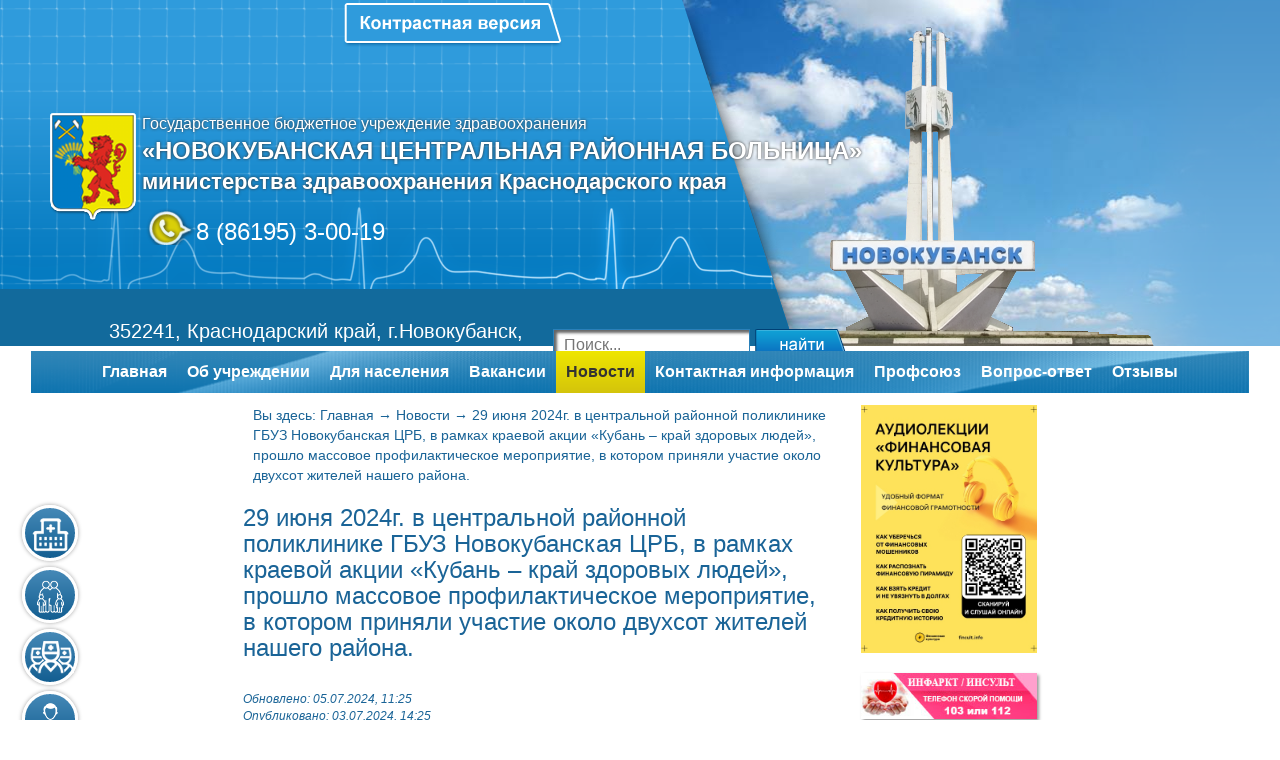

--- FILE ---
content_type: text/html; charset=utf-8
request_url: https://novokubmed.ru/novosti/5520-29-iyunya-2024g-v-tsentralnoj-rajonnoj-poliklinike-gbuz-novokubanskaya-tsrb-v-ramkakh-kraevoj-aktsii-kuban-kraj-zdorovykh-lyudej-proshlo-massovoe-profilakticheskoe-meropriyatie-v-kotorom-prinyali-uchastie-okolo-dvukhsot-zhitelej-nashego-rajona
body_size: 8218
content:
<!DOCTYPE html>
<html lang="ru">
	<head>
		<meta content="text/html; charset=utf-8" http-equiv="content-type">
		<meta name="viewport" content="width=device-width, initial-scale=1.0, maximum-scale=3.0, user-scalable=yes"/>
		<meta name="HandheldFriendly" content="true">
		<base href="https://novokubmed.ru/novosti/[base64]" />
	<meta http-equiv="content-type" content="text/html; charset=utf-8" />
	<meta name="author" content="Администратор" />
	<meta name="description" content="Государственное бюджетное учреждение здравоохранения Новокубанская Центральная районная больница министерства здравоохранения Краснодарского края" />
	<meta name="generator" content="Joomla! - Open Source Content Management" />
	<title>29 июня 2024г. в центральной районной поликлинике ГБУЗ Новокубанская ЦРБ, в рамках  краевой акции «Кубань – край здоровых людей», прошло массовое профилактическое мероприятие, в котором приняли участие около двухсот жителей нашего района. - ГБУЗ «Новокубанская ЦРБ» МЗ КК</title>
	<link href="https://novokubmed.ru/component/search/?Itemid=135&amp;catid=8&amp;id=5520&amp;format=opensearch" rel="search" title="Искать ГБУЗ «Новокубанская ЦРБ» МЗ КК" type="application/opensearchdescription+xml" />
	<link href="/cache/widgetkit/widgetkit-b3b174a2.css" rel="stylesheet" type="text/css" />
	<style type="text/css">
div.mod_search102 input[type="search"]{ width:auto; }
	</style>
	<script src="/media/jui/js/jquery.min.js?14f31fe8eb900b92477ff868ddb46662" type="text/javascript"></script>
	<script src="/media/jui/js/jquery-noconflict.js?14f31fe8eb900b92477ff868ddb46662" type="text/javascript"></script>
	<script src="/media/jui/js/jquery-migrate.min.js?14f31fe8eb900b92477ff868ddb46662" type="text/javascript"></script>
	<script src="/media/system/js/caption.js?14f31fe8eb900b92477ff868ddb46662" type="text/javascript"></script>
	<script src="/cache/widgetkit/widgetkit-563a56b1.js" type="text/javascript"></script>
	<!--[if lt IE 9]><script src="/media/system/js/html5fallback.js?14f31fe8eb900b92477ff868ddb46662" type="text/javascript"></script><![endif]-->
	<script type="text/javascript">
jQuery(window).on('load',  function() {
				new JCaption('img.caption');
			});
	</script>

		<link rel="stylesheet" href="/templates/fas-jt/css/bootstrap.css">		
		<link rel="stylesheet" href="/templates/fas-jt/css/novokub-crb.css?1.2">
		<script src="/templates/fas-jt/js/fe_constructor.js" type="text/javascript"></script>
		<script src="/templates/fas-jt/js/menu.js" type="text/javascript"></script>
		<script src="/templates/fas-jt/js/bootstrap.min.js" type="text/javascript"></script>
		
		<style>
			body {background-color:#ffffff}
		</style>
	</head>
	<body>
		<div class="container-fluid">
		
		<div id="top-block" class="row">			
				<header id="header" class="header col-md-12 col-xs-12">
								<div id="system-top-msg-block" class="col-md-12 col-xs-12">					
					

<div class="custom cntr-vrs-btn col-md-3 col-xs-12"  >
		    <div class="module-body">
			<p><a title="Контрастная версия" href="/index.php?template=miac_accessibility"></a></p>		</div>
</div>
					
				</div>
															

<div class="custom-mid-header-block col-xs-12"  >
		    <div class="module-body">
			<div style="float: left; max-width: 112px; width: 20%;"><img id="gerb" style="float: left;" src="/images/headers/gerb.png" alt="crb name" /></div>
<div style="float: left; width: 80%;">
<h1 style="color: #fff; text-shadow: 0 0 3px #333; margin: 0;"><a style="text-decoration: none;" href="/"> <span style="font-size: 16px;">Государственное бюджетное учреждение здравоохранения</span><br /> <span style="font-size: 24px; font-weight: bold; text-transform: uppercase;">«Новокубанская центральная районная больница»</span><br /> <span style="font-size: 22px; font-weight: bold;">министерства здравоохранения Краснодарского края</span> </a></h1>
<br /><span id="header_phone" style="font-size: 18pt; color: #fff;">8 (86195) 3-00-19</span></div>		</div>
</div>

											<div id="top-info-block" class="col-md-12 col-xs-12">
							

<div class="custom-address-block col-md-5"  >
		    <div class="module-body">
			<p>352241, Краснодарский край, г.Новокубанск, ул.Карла Маркса, д. 59.</p>		</div>
</div>
<div class="search col-md-2 col-xs-12 mod_search102">
	<form action="/novosti" method="post" class="form-inline" role="search">
		<label for="mod-search-searchword102" class="element-invisible"> </label> <input name="searchword" id="mod-search-searchword102" maxlength="200"  class="inputbox search-query input-medium" type="search" size="20" placeholder=" Поиск..." /> <button class="button btn btn-primary" onclick="this.form.searchword.focus();"> </button>		<input type="hidden" name="task" value="search" />
		<input type="hidden" name="option" value="com_search" />
		<input type="hidden" name="Itemid" value="135" />
	</form>
</div>
					
						</div>
						
				</header>
										<nav id="top-nav-block" class="col-md-12 col-xs-12 navbar">
					<div class="navbar-header">
					<button type="button" class="navbar-toggle collapsed" data-toggle="collapse" data-target="#top-nav" aria-expanded="false">
				       <span class="sr-only">Toggle navigation</span>
				       <span class="icon-bar"></span>
				       <span class="icon-bar"></span>
				       <span class="icon-bar"></span>
				    </button>
				    </div>
				    <div class="collapse navbar-collapse col-md-12 col-xs-12" id="top-nav">  
						<ul class="nav menu menu-toggle menu-down" id="main-menu">
<li class="item-101"><a href="/" >Главная</a></li><li class="item-117 deeper parent"><span class="nav-header " >Об учреждении</span>
<ul class="nav-child unstyled small toddle-down"  style="display:none"><li class="item-119"><a href="/ob-uchrezhdenii/rukovodstvo" >Руководство</a></li><li class="item-120"><a href="/ob-uchrezhdenii/istoriya-uchrezhdeniya" >История учреждения</a></li><li class="item-121"><a href="/ob-uchrezhdenii/struktura" >Структура</a></li><li class="item-122"><a href="/ob-uchrezhdenii/rukovodyashchie-dokumenty" >Руководящие документы</a></li><li class="item-123"><a href="/ob-uchrezhdenii/otchet-o-deyatelnosti" >Отчет о деятельности</a></li><li class="item-124"><a href="/ob-uchrezhdenii/chasy-prijoma-spetsialistov" >Часы приёма специалистов</a></li><li class="item-125"><a href="/ob-uchrezhdenii/statistika" >Статистика</a></li><li class="item-143"><a href="/ob-uchrezhdenii/litsenzii" >Лицензии</a></li><li class="item-223"><a href="/ob-uchrezhdenii/svedeniya-o-meditsinskikh-rabotnikakh" >Сведения о медицинских работниках</a></li><li class="item-286"><a href="/ob-uchrezhdenii/prikaz-o-naznachenii-otvetstvennogo-litsa-za-sajt-mbuz-tsrb-novokubanskogo-rajona" >Приказ о назначении ответственного лица за сайт ГБУЗ Новокубанская ЦРБ</a></li><li class="item-663"><a href="/ob-uchrezhdenii/pravila-vnutrennego-rasporyadka-dlya-potrebitelej-uslug" >Правила внутреннего распорядка для потребителей услуг</a></li></ul></li><li class="item-118 deeper parent"><span class="nav-header " >Для населения</span>
<ul class="nav-child unstyled small toddle-down"  style="display:none"><li class="item-614"><a href="/informatsiya-dlya-naseleniya/my-v-sotsialnykh-setyakh" >Мы в социальных сетях</a></li><li class="item-347"><a href="/informatsiya-dlya-naseleniya/telefony-dostupnaya-sreda" >телефоны ДОСТУПНАЯ СРЕДА</a></li><li class="item-131"><a href="/informatsiya-dlya-naseleniya/spisok-strakhovykh-meditsinskikh-organizatsij-s-kotorymi-rabotaet-lpu" >Список страховых медицинских организаций, с которыми работает ЛПУ</a></li><li class="item-132"><a href="/informatsiya-dlya-naseleniya/profilaktika-zabolevanij" >Профилактика заболеваний</a></li><li class="item-224"><a href="/informatsiya-dlya-naseleniya/prava-i-obyazannosti-grazhdan-v-sfere-okhrany-zdorovya" >Права и обязанности граждан в сфере охраны здоровья</a></li><li class="item-227"><a href="/informatsiya-dlya-naseleniya/dispanserizatsiya" >Диспансеризация</a></li><li class="item-662"><a href="/informatsiya-dlya-naseleniya/detstvo-i-rodovspomozhenie" >Детство и родовспоможение</a></li><li class="item-228"><a href="/informatsiya-dlya-naseleniya/vidy-okazyvaemoj-meditsinskoj-pomoshchi" >Виды оказываемой медицинской помощи</a></li><li class="item-319"><a href="/informatsiya-dlya-naseleniya/nok" >Независимая оценка качества оказания услуг медицинскими организациями</a></li><li class="item-240"><a href="/informatsiya-dlya-naseleniya/pravila-vyzova-skoroj-meditsinskoj-pomoshchi" >Правила вызова скорой медицинской помощи</a></li><li class="item-241"><a href="/informatsiya-dlya-naseleniya/kak-sdelat-vyzov-skoroj-pomoshchi" >Как сделать вызов скорой помощи?</a></li><li class="item-243"><a href="/informatsiya-dlya-naseleniya/telefony-goryachej-linii" >ТЕЛЕФОНЫ «ГОРЯЧЕЙ ЛИНИИ»</a></li><li class="item-507"><a href="/informatsiya-dlya-naseleniya/protivodejstvie-korruptsii" >Противодействие коррупции</a></li><li class="item-279"><a href="/informatsiya-dlya-naseleniya/infarkt" >Видео</a></li><li class="item-280"><a href="/informatsiya-dlya-naseleniya/audio" >Аудио</a></li><li class="item-127"><a href="/informatsiya-dlya-naseleniya/prejskurant-tsen-na-platnye-uslugi" >Прейскурант цен на платные услуги и правила их оказания</a></li><li class="item-352"><a href="https://kuban-online.ru/signup/free/#%5B%7B%22district%22%3A29%7D%5D" target="_blank" >Записаться на прием к врачу</a></li><li class="item-432"><a href="/informatsiya-dlya-naseleniya/rasporyazhenie-glavy-administratsii-gubernatora-krasnodarskogo-kraya" >Распоряжение главы администрации (губернатора) Краснодарского края </a></li><li class="item-488"><a href="/informatsiya-dlya-naseleniya/pravila-vnutrennego-rasporyadka-dlya-potrebitelej-uslug" >Правила внутреннего распорядка для потребителей услуг</a></li><li class="item-506"><a href="/informatsiya-dlya-naseleniya/rezultaty-sout" >результаты СОУТ</a></li><li class="item-611"><a href="/informatsiya-dlya-naseleniya/oborudovanie-postavlennoe-v-gbuz-novokubanskaya-tsrb-v-ramkakh-natsionalnogo-proekta-zdravookhranenie" >Оборудование, поставленное в ГБУЗ Новокубанская ЦРБ, в рамках национального проекта “ЗДРАВООХРАНЕНИЕ”</a></li><li class="item-613"><a href="/informatsiya-dlya-naseleniya/informatsiya-dlya-naseleniya" >Информация для населения</a></li><li class="item-650"><a href="/informatsiya-dlya-naseleniya/meditsinskoe-osvidetelstvovanie-ob-otsutstvii-protivopokazanij-k-vladeniyu-oruzhiem" >Медицинское освидетельствование об отсутствии противопоказаний к владению оружием</a></li></ul></li><li class="item-134"><a href="/vakansii" >Вакансии</a></li><li class="item-135 current active"><a href="/novosti" >Новости</a></li><li class="item-133"><a href="/kontaktnaya-informatsiya" >Контактная информация</a></li><li class="item-136"><span class="nav-header " >Профсоюз</span>
</li><li class="item-144"><a href="/vopros-otvet" >Вопрос-ответ</a></li><li class="item-222"><a href="/otzyvy-potrebitelej-uslug" >Отзывы</a></li></ul>

					</div>
				</nav>
								
					</div>	
		<!--Middle block start-->
		<div id="middle-block" class="row">
			<div class="col-md-8 col-md-offset-2 col-xs-12">
			
																		<div id="mid-block-1" class="col-md-9">							
							
<div class = "breadcrumbs">
<span class="showHere">Вы здесь: </span><a href="/" class="pathway">Главная</a> &rarr; <a href="/novosti" class="pathway">Новости</a> &rarr; <span>29 июня 2024г. в центральной районной поликлинике ГБУЗ Новокубанская ЦРБ, в рамках  краевой акции «Кубань – край здоровых людей», прошло массовое профилактическое мероприятие, в котором приняли участие около двухсот жителей нашего района.</span></div>
<ul class="nav menu hover-side-nav">
<li class="item-302 deeper parent"><a class=" side-nav-link" href="/ob-uchregdenii" ><div class="menu-img-bg"><img src="/images/menu-img/1.png" alt="Сведения об учреждении" /></div><span class="image-title">Сведения об учреждении</span> </a><ul class="nav-child unstyled small hover-left" style="display:none"><li class="item-303"><a class=" side-nav-link" href="/ob-uchregdenii/licenzii" >Лицензии</a></li><li class="item-304"><a class=" side-nav-link" href="/ob-uchregdenii/rukovodstvo" >Руководство</a></li><li class="item-305"><a class=" side-nav-link" href="/ob-uchrezhdenii/struktura" >Структура</a></li><li class="item-306"><a class=" side-nav-link" href="/ob-uchregdenii/zadanie" >Государственное (муниципальное) задание</a></li></ul></li><li class="item-307 deeper parent"><a class=" side-nav-link" href="/dlya-pacientov" ><div class="menu-img-bg"><img src="/images/menu-img/2.png" alt="Информация для пациентов" /></div><span class="image-title">Информация для пациентов</span> </a><ul class="nav-child unstyled small hover-left" style="display:none"><li class="item-308 deeper parent"><a class=" side-nav-link" href="/dlya-pacientov/tpgg" >Территориальная программа государственных гарантий</a><ul class="nav-child unstyled small hover-left" style="display:none"><li class="item-130"><a class=" side-nav-link" href="/dlya-pacientov/tpgg/pravila-gospitalizatsii" >Правила госпитализации</a></li></ul></li><li class="item-309"><a class=" side-nav-link" href="/dlya-pacientov/dispanserizaciya" >Диспансеризация</a></li><li class="item-310"><a class=" side-nav-link" href="/dlya-pacientov/platnie-uslugi" >Платные услуги</a></li><li class="item-259"><a class=" side-nav-link" href="/informatsiya-dlya-naseleniya/profilaktika-zabolevanij" >Медицинская профилактика</a></li><li class="item-615"><a class=" side-nav-link" href="/dlya-pacientov/informatsiya-o-beremennosti" >Информация о беременности</a></li><li class="item-616"><a class=" side-nav-link" href="/dlya-pacientov/informatsiya-ob-aborte" >Информация об аборте</a></li></ul></li><li class="item-311"><a class=" side-nav-link" href="/dlya-specialistov" ><div class="menu-img-bg"><img src="/images/menu-img/3.png" alt="Информация для специалистов" /></div><span class="image-title">Информация для специалистов</span> </a></li><li class="item-312"><a class=" side-nav-link" href="/med-rabotniki" ><div class="menu-img-bg"><img src="/images/menu-img/4.png" alt="Медицинские работники" /></div><span class="image-title">Медицинские работники</span> </a></li><li class="item-313"><a class=" side-nav-link" href="/vakansii" ><div class="menu-img-bg"><img src="/images/menu-img/5.png" alt="Вакансии" /></div><span class="image-title">Вакансии</span> </a></li><li class="item-314"><a class=" side-nav-link" href="/lekarstva" ><div class="menu-img-bg"><img src="/images/menu-img/6.png" alt="Лекарственное обеспечение" /></div><span class="image-title">Лекарственное обеспечение</span> </a></li><li class="item-315"><a class=" side-nav-link" href="/kontrol" ><div class="menu-img-bg"><img src="/images/menu-img/7.png" alt="Вышестоящие и контролирующие органы" /></div><span class="image-title">Вышестоящие и контролирующие органы</span> </a></li><li class="item-316"><a class=" side-nav-link" href="/dokumenti" ><div class="menu-img-bg"><img src="/images/menu-img/8.png" alt="Документы" /></div><span class="image-title">Документы</span> </a></li><li class="item-317"><a class=" side-nav-link" href="/otzivi" ><div class="menu-img-bg"><img src="/images/menu-img/9.png" alt="Отзывы пациентов" /></div><span class="image-title">Отзывы пациентов</span> </a></li><li class="item-318"><a class=" side-nav-link" href="/kontaktnaya-informatsiya" ><div class="menu-img-bg"><img src="/images/menu-img/10.png" alt="Контактная информация" /></div><span class="image-title">Контактная информация</span> </a></li><li class="item-334"><a class=" side-nav-link" href="/meditsinskaya-profilaktika" ><div class="menu-img-bg"><img src="/images/menu-img/profilakt.png" alt="Медицинская профилактика" /></div><span class="image-title">Медицинская профилактика</span> </a></li></ul>

							<div id="content">
							<article class="item-page">
		<h2>
			29 июня 2024г. в центральной районной поликлинике ГБУЗ Новокубанская ЦРБ, в рамках  краевой акции «Кубань – край здоровых людей», прошло массовое профилактическое мероприятие, в котором приняли участие около двухсот жителей нашего района.		</h2>


	
	

 <dl class="article-info">
		<dd class="modified">
		Обновлено: 05.07.2024, 11:25		</dd>
		<dd class="published">
		Опубликовано: 03.07.2024, 14:25		</dd>
 </dl>

	

			
<p>&nbsp;</p>
<p>С целью популяризации здорового образа жизни, доступности дополнительных методов обследования, оказания консультативной и диагностической помощи, профилактики и раннего выявления хронических неинфекционных заболеваний, врачи государственного бюджетного учреждения здравоохранения &nbsp;«Научно-исследовательский институт - краевая клиническая больница №1 им. профессора С.В.Очаповского» осмотрели 158 пациентов, в том числе 56 человек трудоспособного возраста.</p>
<p>&nbsp;&nbsp;&nbsp;&nbsp;&nbsp;&nbsp;&nbsp;&nbsp;&nbsp; Приемы краевых врачей кардиологов, ангиохирургов, неврологов, эндокринолога и офтальмолога проходили на высоком уровне. При подготовке к данному мероприятию было выполнено более трехсот анализов крови на глюкозу и холестерин, а у семидесяти девяти пациентов выявлены отклонения в результатах. В день проведения акции проведено более ста антропометрических исследований и сто пятьдесят восемь измерений артериального давления, выполнено 22 электрокардиографических и ультразвуковых исследований.</p>
<p>&nbsp;&nbsp;&nbsp;&nbsp;&nbsp;&nbsp;&nbsp;&nbsp;&nbsp; По результатам акции «Кубань – край здоровых людей» тридцать один житель нашего муниципального образования будет направлен в ГБУЗ «НИИ-ККБ№1 им. профессора С.В.Очаповского» для проведения дополнительной диагностики и дальнейшего лечения.</p>


		</article>



							</div>
						</div>
										
															<div id="mid-block-2" class="col-md-3">
							

<div class="custom"  >
		    <div class="module-body">
			<p><img src="/images/news/2023/04/24/5--1.jpg" alt="5 1" width="100%" /></p>		</div>
</div>
<div class="bannergroup banners-short">

    
	<div class="banneritem">
										<a href="/informatsiya-dlya-naseleniya/profilaktika-zabolevanij/1258-profilaktika-insulta-i-infarkta" title="Профилактика инсульта и инфаркта"><img src="/images/banners/infarkt_insult234х60.jpg" alt="Профилактика инсульта и инфаркта"></a>				<div class="clr"></div>
	</div>
    
	<div class="banneritem">
										 	<a title="Министерство здравоохранения Российской Федерации" href="http://www.rosminzdrav.ru/" target="_blank"><img src="http://www.miackuban.ru/images/banners/sites/mzrf-2.png" alt="Министерство здравоохранения Российской Федерации" /></a>				<div class="clr"></div>
	</div>
    
	<div class="banneritem">
										<a title="Министерство здравоохранения Краснодарского края" href="http://www.minzdravkk.ru/" target="_blank"><img src="http://www.miackuban.ru/images/banners/sites/minzdravkk.jpg" alt="Министерство здравоохранения Краснодарского края" /></a>				<div class="clr"></div>
	</div>
    
	<div class="banneritem">
										<a title="Телефон горячей линии министерства здравоохранения Краснодарского края: 8-800-2000-366" href="http://www.minzdravkk.ru/" target="_blank"><img src="http://www.miackuban.ru/images/banners/sites/mzkk-hotline-234x60.gif" alt="Телефон горячей линии министерства здравоохранения Краснодарского края: 8-800-2000-366" /></a>				<div class="clr"></div>
	</div>
    
	<div class="banneritem">
										<a title="Портал дистанционного обучения министерства здравоохранения Краснодарского края" href="http://www.kuban-edu.ru/" target="_blank"><img src="http://www.miackuban.ru/images/banners/sites/kuban-edu.jpg" alt="Портал дистанционного обучения министерства здравоохранения Краснодарского края" /></a>				<div class="clr"></div>
	</div>
    
	<div class="banneritem">
										<a title="Узнай своего врача" href="http://kubanoms.ru/Polis/index.php" target="_blank"><img src="http://www.miackuban.ru/images/banners/sites/know-your-doc-240x100.png" alt="Узнай своего врача" /></a>				<div class="clr"></div>
	</div>
    
	<div class="banneritem">
										<a title="Портал «SMS Маме»" href="https://smsmame.ru/" target="_blank"><img src="http://www.miackuban.ru/images/banners/sites/sms-to-mother-240x80.jpg" alt="Портал «SMS Маме»" /></a>				<div class="clr"></div>
	</div>
    
	<div class="banneritem">
										<a title="Сайт губернатора Краснодарского края Кондратьева В.И." href="http://vkondratev.ru/" target="_blank"><img src="http://www.miackuban.ru/images/banners/sites/gubernator_banner.png" alt="Сайт губернатора Краснодарского края Кондратьева В.И." /></a>				<div class="clr"></div>
	</div>
    
	<div class="banneritem">
																																																																			<a
							href="http://nok.minzdrav.gov.ru/site.html#!/23/2085#reviews" target="_blank" rel="noopener noreferrer"
							title="nok-result">
							<img
								src="https://novokubmed.ru/images/banners/Безымянный.png"
								alt="nok-result"
																							/>
						</a>
																<div class="clr"></div>
	</div>
    
	<div class="banneritem">
																																																																			<a
							href="https://np.krasnodar.ru" target="_blank" rel="noopener noreferrer"
							title="np-krasnodar">
							<img
								src="https://novokubmed.ru/images/баннер_нпкраснодар.jpg"
								alt="np-krasnodar"
																							/>
						</a>
																<div class="clr"></div>
	</div>
    
	<div class="banneritem">
																																																																			<a
							href="https://novokubmed.ru/informatsiya-dlya-naseleniya/oborudovanie-postavlennoe-v-gbuz-novokubanskaya-tsrb-v-ramkakh-natsionalnogo-proekta-zdravookhranenie" target="_blank" rel="noopener noreferrer"
							title="Оборудование, поставленное в ГБУЗ Новокубанская ЦРБ, в рамках национального проекта “ЗДРАВООХРАНЕНИЕ”">
							<img
								src="https://novokubmed.ru/images/qr-code.gif"
								alt="Оборудование, поставленное в ГБУЗ Новокубанская ЦРБ, в рамках национального проекта “ЗДРАВООХРАНЕНИЕ”"
																							/>
						</a>
																<div class="clr"></div>
	</div>
    
	<div class="banneritem">
																																																																			<a
							href="https://nk.onf.ru/surveys/641" target="_blank" rel="noopener noreferrer"
							title="QR код народный фронт">
							<img
								src="https://novokubmed.ru/images/banners/QR_2.jpg"
								alt="QR код народный фронт"
																							/>
						</a>
																<div class="clr"></div>
	</div>
    
	<div class="banneritem">
																																																																			<a
							href="https://www.takzdorovo.ru/" target="_blank" rel="noopener noreferrer"
							title="Баннер Так здорово">
							<img
								src="https://novokubmed.ru/images/banners/5310022962201616280.jpg"
								alt="Баннер Так здорово"
																							/>
						</a>
																<div class="clr"></div>
	</div>
    
	<div class="banneritem">
																																																		<img
						src="https://novokubmed.ru/images/banners/roszdravnadzor.jpg"
						alt="Баннер росздавнадзора"
																	/>
											<div class="clr"></div>
	</div>

</div>

		<div style="direction: ltr; text-align: left ! important"  class="feed-mzkk">
		
			<h3 class="module-title-1">Новости здравоохранения Краснодарского края</h3>
		<!-- Show items -->
			<ul class="newsfeed-mzkk">
									<li>
					<span class="feed-date">						
						22 января 2026						
					</span><br>
					
											<span class="feed-link">
						<a href="https://minzdrav.krasnodar.ru/news/common/s/common/e/544890" target="_blank">
						Каневская ЦРБ передала автомобили бойцам СВО</a></span>
					
									</li>
									<li>
					<span class="feed-date">						
						21 января 2026						
					</span><br>
					
											<span class="feed-link">
						<a href="https://minzdrav.krasnodar.ru/news/common/s/common/e/544372" target="_blank">
						Стресс, сидячая работа и совсем никакой активности... я уже устал от этого</a></span>
					
									</li>
									<li>
					<span class="feed-date">						
						21 января 2026						
					</span><br>
					
											<span class="feed-link">
						<a href="https://minzdrav.krasnodar.ru/news/common/s/common/e/544228" target="_blank">
						Жители города Краснодара смогут пройти обследования у краевых специалистов</a></span>
					
									</li>
				</ul>
		</div>
	
						</div>
										
										
			</div>
		</div>
		
		<!--Middle block end-->	
		
		<div id="bottom-block" class="row">
						<footer id="footer" class="col-md-8 col-md-offset-2 col-xs-12">
									<nav id="bottom-nav-block" class="col-md-12 bottom-nav">
						

<div class="custom-copy col-md-6 col-xs-12"  >
		    <div class="module-body">
			<p>При использовании материалов с сайта ссылка на источник обязательна</p>		</div>
</div>
<ul class="nav menu-bottom col-md-6 col-xs-12" id="bottom-menu">
<li class="item-139"><a href="/karta-sajta" >Карта сайта</a></li><li class="item-140"><a href="/2015-04-22-11-00-05" >Форма обратной связи</a></li><li class="item-141"><a href="/ob-uchrezhdenii/struktura" >Структура</a></li><li class="item-142"><a href="/ob-uchrezhdenii/chasy-prijoma-spetsialistov" >Режим работы</a></li></ul>

					</nav>
							<div class="clear"></div>
									

<div class="custom copyright col-md-10 col-xs-12"  >
		    <div class="module-body">
			<p>352241, Российская Федерация, Краснодарский край, г.Новокубанск, ул.Карла Маркса, д. 59</p>
<p>Контактные телефоны: 8(86195) 3-00-19 тел/факс: 8(86195) 3-00-19, e-mail: <a>novokubmed@mail.ru</a>, взрослая регистратура 4-56-03, детская регистратура 4-60-74, женская консультация 3-01-03, приемный покой 3-15-00</p>		</div>
</div>


<div class="custom col-md-2 col-xs-12"  >
		    <div class="module-body">
			<p><a href="http://miackuban.ru" target="_blank"><img src="/images/banners/miac.png" alt="Разработка сайта" style="display: block; margin: 5px auto;" /></a></p>		</div>
</div>

									
			</footer>
		</div>
				</div>
          <!-- Yandex.Metrika counter --> <script type="text/javascript" > (function(m,e,t,r,i,k,a){m[i]=m[i]||function(){(m[i].a=m[i].a||[]).push(arguments)}; m[i].l=1*new Date(); for (var j = 0; j < document.scripts.length; j++) {if (document.scripts[j].src === r) { return; }} k=e.createElement(t),a=e.getElementsByTagName(t)[0],k.async=1,k.src=r,a.parentNode.insertBefore(k,a)}) (window, document, "script", "https://mc.yandex.ru/metrika/tag.js", "ym"); ym(96171603, "init", { clickmap:true, trackLinks:true, accurateTrackBounce:true }); </script> <noscript><div><img src="https://mc.yandex.ru/watch/96171603" style="position:absolute; left:-9999px;" alt="" /></div></noscript> <!-- /Yandex.Metrika counter -->
	</body>
</html>

--- FILE ---
content_type: text/css
request_url: https://novokubmed.ru/templates/fas-jt/css/novokub-crb.css?1.2
body_size: 3973
content:
body {font-family:Arial, sans-serif;font-size:14px !important;}
#middle-block {background-color:#fff;}

/**/	
div[id^=banner] img {display:block;margin:4px 10px;}
/*-------------------------------------------------------------------------------------------------------*/

/*Header*/

.swd-header-block{display:none;}
@media (min-width:990px) {
	#header {
	background: url(../img/header-bg.png) no-repeat, url(../img/header-bg-1.png) repeat-x;	
	background-size:contein;
	background-position-x: right;
	height:350px;
	}
}
@media (min-width:700px) and (max-width:990px) {#header {background: url(../img/header-bg-1.png) repeat-x;padding-top:80px;}}
@media (max-width:699px) {#header {background: url(../img/header-bg-1.png) repeat-x;padding-top:146px;}}
#header h1,#header h2,#header h3,#header h4,#header h5,#header h6,#header p,#header a {color:#fff;}
#header p {margin:0;padding:0;}
@media (min-width:1680px) {.custom-mid-header-block {left:20%;}}
@media (min-width:1300px) and (max-width:1680px) {.custom-mid-header-block {left:10%;}}
@media (max-width:1600px) {.custom-mid-header-block {left:0;}}
@media (min-width:1880px) {#top-info-block {bottom:-43%;}}
@media (min-width:1700px) and (max-width:1880px) {#top-info-block {bottom:-45%;}}
@media (min-width:1400px) and (max-width:1700px) {#top-info-block {bottom:-46%;}}
@media (min-width:1140px) and (max-width:1400px) {#top-info-block {bottom:-48%;}}
@media (min-width:1024px) and (max-width:1140px) {#top-info-block {bottom:-50%;}}
@media(max-width:1024px) {#top-info-block {bottom:-53%;}}
@media(width:990px) {#top-info-block {bottom:-30%;}}
@media (min-width:1890px) {#top-info-block div.custom-address-block{left:16%;}}
@media (min-width:1830px) and (max-width:1889px) {#top-info-block div.custom-address-block{left:15%;}}
@media (min-width:1700px) and (max-width:1829px) {#top-info-block div.custom-address-block{left:13%;}}
@media (min-width:1600px) and (max-width:1700px) {#top-info-block div.custom-address-block{left:10%;}}
@media(min-width:1024px) {#top-info-block div.custom-address-block p {text-align:right;}}
#middle-block h3.module-title {
	margin:0;
	disply:block;
	width:auto;
	padding: 10px 20px;
	text-transform:uppercase;
	color:#fff;
	font-weight:bold;	
	background: #135e91;
	background:-linear-gradient(bottom, #135e91, #4589b7);
	background:-o-linear-gradient(bottom, #135e91, #4589b7);
	background:-ms-linear-gradient(bottom, #135e91, #4589b7);
	background:-moz-linear-gradient(bottom, #135e91, #4589b7);
	background:-webkit-linear-gradient(bottom, #135e91, #4589b7);
	}
div[id^=mid-block] > div {margin-bottom:15px;}
.custom-about .module-body {background-color:#ededed;padding: 10px 20px;color:#303030;}
.custom-mid-header-block {top:30%;}
.custom-mid-header-block #name {width:100%;}
.custom-mid-header-block #gerb {width:100%;max-width:112px;}
.custom-mid-header-block #header_phone {background: url(../img/phone-icon.png) no-repeat top left;padding-left:54px;padding-top:12px;} 
#top-info-block div.custom-address-block p {font-size:20px; padding-top:5px;}
#latest-news .latestnews-block .latestnews {
	padding:10px 20px 20px 10px;
	background: url(../img/shadow.png) no-repeat left bottom transparent;
	background-size: contain;
	}
#latest-news .latestnews-block .latestnews p {padding:0;}
#latest-news .latestnews-block .latestnews .news-header {font-size:14px;color:#1a6497;margin:0;padding:0;}
#latest-news .latestnews-block .latestnews .news-header .link {font-weight:bold;color:#1a6497;}
#latest-news .latestnews-block .latestnews img {width:180px;margin:10px;border:3px solid #ededed;}


/*-------------------------------------------------------------------------------------------------------*/

/*Footer*/
#footer h1,#footer h2,#footer h3,#footer h4,#footer h5,#footer h6,#footer p,#footer a {}
#footer .custom {margin-top:5px;color:#1e4d79;}
#footer .custom p {margin:0;padding:0;}

/*-------------------------------------------------------------------------------------------------------*/

/*Content*/
#middle-block h1,#middle-block h2 {padding-bottom:20px;}
#middle-block h3,#middle-block h4 {padding-bottom:10px;}
#middle-block h5,#middle-block h6 {padding-bottom:5px;}
#middle-block h1,#middle-block h2,#middle-block h3,#middle-block h4,#middle-block h5,#middle-block h6{color:#1a6497;}
#middle-block p,#middle-block div {color:#333;}
#content article a {color:#1a6497;}
#middle-block article h3 a {padding:5px 0; text-decoration:none;}
#middle-block article h3 a:hover {text-decoration:underline;color:#000;}
#mid-block-2 {margin-left:0;margin-right:0;}
.hr-line {border:1px solid #eee;margin:4px 0;}
.subheading-category {padding-bottom:20px;}
.custom-building img {width:100%;border:3px solid rgb(85,160,213);}
section.blog article {margin:5px 0;}
dl.article-info {font-style:italic;font-size:0.85em;margin:4px 0;color:#1a6497;}
li.latestnews {margin-bottom:10px;}
@media (max-width:990px) {.banners-short .banneritem {display:inline-block; width:49%;}}
.banners-short .banneritem img {width:100%;box-shadow:2px 2px 3px 0 #999;}
.banners-short .banneritem {margin-bottom:10px;}
.bannergroup-long-banners img {display:block;margin:5px auto;}
@media (min-width:992px) {.bannergroup-long-banners img{width:90%;}}
@media (max-width:991px) {.bannergroup-long-banners img{width:100%;}}
#bottom-nav-block .custom-copy {padding-top:15px;}
@media (min-width:992px) {#system-top-msg-block {position:absolute;z-index: 10; right: 0;}}
.cntr-vrs-btn .module-body a {display:block;width:223px;height:49px;background: url("../img/buttons/cntr-vrs.png") no-repeat;}
.cntr-vrs-btn .module-body a:hover {background: url("../img/buttons/cntr-vrs-h.png") no-repeat;text-decoration:none;}
@media (min-width:1830px) {.cntr-vrs-btn{left:54%;}}
@media (min-width:1700px) and (max-width:1829px) {.cntr-vrs-btn{left:50%;}}
@media (min-width:1540px) and (max-width:1699px) {.cntr-vrs-btn{left:45%;}}
@media (min-width:1300px) and (max-width:1539px) {.cntr-vrs-btn{left:35%;}}
@media (min-width:1024px) and (max-width:1299px) {.cntr-vrs-btn{left:25%;}}
.module-title-1 {text-align:center;}
.feed-mzkk {padding:10px;background-color:#ededed;}
.feed-mzkk .newsfeed-mzkk {padding:0;}
.feed-mzkk .newsfeed-mzkk li {list-style:none;margin-bottom:10px;}
.feed-mzkk .newsfeed-mzkk span.feed-date {color:#1a6497;}

/*-------------------------------------------------------------------------------------------------------*/
	
/*Navigation*/
@media (min-width:991px) {
	#top-nav {width:100%;}	
	#top-nav-block ul.nav {background: url(../img/nav-bg.png) no-repeat;background-size:cover;width:auto;display:block;text-align:center;max-width:1230px;}
	#top-nav-block ul.nav > li {display:inline-block;}
	#top-nav-block ul.nav ul.nav-child {
	min-width:360px;
	margin-top:9px;
	margin-left: -100px;
	top:35px;
	z-index:10;
	position:absolute;
	}			
}
@media (max-width:991px) {
	#top-nav {width:100%;}
	#top-nav-block{background: url(../img/header-bg-1.png) repeat-x;background-size:cover;}
	#top-nav-block ul.nav {width:100%;}
	#top-nav-block ul.nav > li {list-style:none;float:none;width:100%;}
	#top-nav-block ul.nav > li > span, #top-nav-block ul.nav > li > a {display:block;width:100%;text-align:center;}
	#top-nav-block ul.nav ul.nav-child {width:100%;}	
	#top-nav-block ul.nav ul.nav-child > li > a {display:block;width:100%;}
	#top-nav-block ul.nav ul.nav-child > li > a,#top-nav-block ul.nav ul.nav-child > li > span{font-size:16px;padding:16px 10px;text-align:center;}
	div.breadcrumbs {display:none;}
	li[class^='pagination'] {display:none;}
}
.navbar-header .navbar-toggle {width:100%;float:none;}
.navbar-header .navbar-toggle:hover {
	background: #d4c40b;
	background:-linear-gradient(bottom, #d4c40b, #efe600);
	background:-o-linear-gradient(bottom, #d4c40b, #efe600);
	background:-ms-linear-gradient(bottom, #d4c40b, #efe600);
	background:-moz-linear-gradient(bottom, #d4c40b, #efe600);
	background:-webkit-linear-gradient(bottom, #d4c40b, #efe600);
}
.navbar-header .navbar-toggle span {background-color:#fff;width:50%;margin:0 auto;text-align:center;}
#top-nav-block {margin-bottom:0;}
#top-nav ul.nav {padding:0 10px; margin: 0 auto;}
#top-nav-block ul.nav > li {list-style:none;}
#top-nav-block ul.nav > li > span {color:#fff;cursor:pointer;font-size:16px;font-weight:bold;padding:12px 10px;}
#top-nav-block ul.nav > li > a {color:#fff;text-decoration:none;font-size:16px;font-weight:bold;padding:10px;}
#top-nav-block ul.nav > li:hover > a, #top-nav-block ul.nav > li:hover > span,#top-nav-block ul.nav > li.active > span, #top-nav-block ul.nav > li.active > a {
	color: #333;
	background: #d4c40b;
	background:-linear-gradient(bottom, #d4c40b, #efe600);
	background:-o-linear-gradient(bottom, #d4c40b, #efe600);
	background:-ms-linear-gradient(bottom, #d4c40b, #efe600);
	background:-moz-linear-gradient(bottom, #d4c40b, #efe600);
	background:-webkit-linear-gradient(bottom, #d4c40b, #efe600);
	}
#top-nav-block ul.nav ul.nav-child {
	display:none;
	background-color:#fff;	
	box-shadow: 0 0 3px 0 #666;
	padding:0;
	border-top: 3px solid #dcd308;
	}	
#top-nav-block ul.nav ul.nav-child > li {padding:5px 10px;list-style:none;}
#top-nav-block ul.nav ul.nav-child > li > a {text-decoration:none;color:#2a80b9;text-align:left;}
#top-nav-block ul.nav ul.nav-child > li:hover > a {text-decoration:underline;}
#top-nav-block ul.nav ul.nav-child > li:hover {background-color: rgba(85,160,213,0.5);}
#top-nav-block ul.nav > li > ul.nav-child > li {margin-bottom:8px;}

/*div[id^="mid-block"] ul.nav {margin:10px 0;position:relative;}
div[id^="mid-block"] ul.nav li {padding:10px;background-color:rgb(59,173,246);}
div[id^="mid-block"] ul.nav li.current {background-color:rgb(200,200,200);text-decoration:underline;color:#fff}
div[id^="mid-block"] ul.nav li > a,div[id^="mid-block"] ul.nav li > span {color:#fff;text-decoration:none;}
div[id^="mid-block"] ul.nav li > span {cursor:pointer;}
div[id^="mid-block"] ul.nav li:hover ,div[id^="mid-block"] ul.nav li:hover {background-color:rgb(200,200,200);}
div[id^="mid-block"] ul.nav li:hover > a ,div[id^="mid-block"] ul.nav li:hover > span,div[id^="mid-block"] ul.nav li > a:hover,div[id^="mid-block"] ul.nav li > span:hover {
	text-decoration:underline;
	color:#fff;
	}
div[id^="mid-block"] ul.nav ul.nav-child {display:none;position:absolute;top:0;left:150px;z-index:10;}
div[id^="mid-block"] ul.nav ul.nav-child > li {background-color:rgb(150,150,150);}
div[id^="mid-block"] ul.nav ul.nav-child > li > a,div[id^="mid-block"] ul.nav ul.nav-child > li > span {color:#fff;}*/

div[id^="mid-block"] ul.hover-side-nav {z-index:100;}
div[id^="mid-block"] ul.hover-side-nav > li {
	background:none;
	padding: 5px;
	margin:0;
	position:relative;
	display:block;
	width:70px;
	height:56px;
	margin-bottom:6px;
	}
div[id^="mid-block"] ul.hover-side-nav > li:hover, div[id^="mid-block"] ul.hover-side-nav > li:hover > a {background:none;}
div[id^="mid-block"] ul.hover-side-nav > li > a {position:relative;padding:5px;}
div[id^="mid-block"] ul.hover-side-nav a {color:#fff;}
div[id^="mid-block"] ul.hover-side-nav > li > a > div.menu-img-bg {	
	position:absolute;	
	background: linear-gradient(bottom , #135e91, #4589b7) repeat scroll 0 0;
	background: -moz-linear-gradient(bottom , #135e91, #4589b7) repeat scroll 0 0;
	background: -o-linear-gradient(bottom , #135e91, #4589b7) repeat scroll 0 0;
	background: -webkit-linear-gradient(bottom , #135e91, #4589b7) repeat scroll 0 0;
	background: -ms-linear-gradient(bottom , #135e91, #4589b7) repeat scroll 0 0;
	width:56px;
	height:56px;
	border: 3px solid #fff;
	border-radius:28px;
	box-shadow: 0 0 4px 0 rgb(160,160,160);	
	z-index:10;
	}
div[id^="mid-block"] ul.hover-side-nav > li.active > a > div.menu-img-bg {
	background: linear-gradient(bottom , #135e91, #4589b7) repeat scroll 0 0;
	background: -moz-linear-gradient(bottom , #135e91, #4589b7) repeat scroll 0 0;
	background: -o-linear-gradient(bottom , #135e91, #4589b7) repeat scroll 0 0;
	background: -webkit-linear-gradient(bottom , #135e91, #4589b7) repeat scroll 0 0;
	background: -ms-linear-gradient(bottom , #135e91, #4589b7) repeat scroll 0 0;
  	box-shadow: 0 0 4px 1px rgb(0,0,0);
  	border-color: #d4c40b;
}
div[id^="mid-block"] ul.hover-side-nav > li > a img {margin:0 auto;padding-top:8px;display:block;}

@media (min-width:991px){	
	div[id^="mid-block"] ul.hover-side-nav {position:absolute !important;width:10%;left:-35%;}	
	div[id^="mid-block"] ul.hover-side-nav > li > a > span.image-title {
		display:none;
		vertical-align:middle;
		position:absolute;
		left:30px;	
		padding: 4px 20px 4px 40px;	
		min-width:260px;
		height:56px;
		background: linear-gradient(bottom , #135e91, #4589b7) repeat scroll 0 0;
		background: -moz-linear-gradient(bottom , #135e91, #4589b7) repeat scroll 0 0;
		background: -o-linear-gradient(bottom , #135e91, #4589b7) repeat scroll 0 0;
		background: -webkit-linear-gradient(bottom , #135e91, #4589b7) repeat scroll 0 0;
		background: -ms-linear-gradient(bottom , #135e91, #4589b7) repeat scroll 0 0;
		font-weight:bold;
		font-size:1.1em;
		border: 3px solid #fff;
		border-radius:0 28px 28px 0;
		box-shadow: 0 0 4px 0px rgb(160,160,160);	
		z-index:5;	
		}
	div[id^="mid-block"] ul.hover-side-nav > li.deeper > a > span.image-title {border-radius:0 28px 0 0 !important;}
	div[id^="mid-block"] ul.hover-side-nav ul.nav-child {
		list-style:none;
		position:absolute;
		background: linear-gradient(bottom , #135e91, #4589b7) repeat scroll 0 0;
		background: -moz-linear-gradient(bottom , #135e91, #4589b7) repeat scroll 0 0;
		background: -o-linear-gradient(bottom , #135e91, #4589b7) repeat scroll 0 0;
		background: -webkit-linear-gradient(bottom , #135e91, #4589b7) repeat scroll 0 0;
		background: -ms-linear-gradient(bottom , #135e91, #4589b7) repeat scroll 0 0;	
		border: 3px solid #fff;
		border-radius: 0 0 4px 4px;
		box-shadow: 0 0 4px 0 rgb(160,160,160);
		top:64px;
		left:75px;
		min-width:220px;
		padding-bottom:4px;
		padding-left:0px;
		z-index:20;
		}
	div[id^="mid-block"] ul.hover-side-nav ul.nav-child > li {padding:0;margin:0;background:none;width:100%;}
	div[id^="mid-block"] ul.hover-side-nav ul.nav-child > li > a {display:block;width:100%;padding:5%;box-sizing:border-box;}
	div[id^="mid-block"] ul.hover-side-nav ul.nav-child > li > a:hover {text-decoration:underline;}
	div[id^="mid-block"] ul.hover-side-nav ul.nav-child > li.active > a, div[id^="mid-block"] ul.hover-side-nav ul.nav-child > li > a:hover {
		color:#333;
		background: linear-gradient(bottom , #d4c40b, #efe600) repeat scroll 0 0;
		background: -moz-linear-gradient(bottom , #d4c40b, #efe600) repeat scroll 0 0;
		background: -o-linear-gradient(bottom , #d4c40b, #efe600) repeat scroll 0 0;
		background: -webkit-linear-gradient(bottom , #d4c40b, #efe600) repeat scroll 0 0;
		background: -ms-linear-gradient(bottom , #d4c40b, #efe600) repeat scroll 0 0;
		}
	div[id^="mid-block"] ul.hover-side-nav > li:hover > a > span.image-title {display:table-cell;}
	div[id^="mid-block"] ul.hover-side-nav > li.deeper:hover > ul.nav-child {display:block !important;}	
}
@media (max-width:990px){
	div[id^="mid-block"] ul.hover-side-nav {
		display:inline-block;
		position:fixed !important;
		width:100%;
		left:0;
		top:0;
		text-align:center;
		background: rgba(19,94,145,0.6);
		padding-bottom:10px;
	}
	div[id^="mid-block"] ul.hover-side-nav > li {display:inline-block;}
	div[id^="mid-block"] ul.hover-side-nav > li > a > span.image-title {display:none;}
	div[id^="mid-block"] ul.hover-side-nav ul.nav-child {display:none;}
}

#bottom-nav-block {margin-top:10px;background: #e6e6e6;padding:5px;}
#bottom-nav-block ul.nav > li {list-style:none;display:inline-block;margin:2px;border-bottom:2px solid #6ca7dd;}
#bottom-nav-block ul.nav > li > span {color:#303030;}
#bottom-nav-block ul.nav > li > a {color:#303030;text-decoration:none;}
#bottom-nav-block ul.nav > li > span, #bottom-nav-block ul.nav > li > a {background-color: #d8d8d8;}
#bottom-nav-block ul.nav > li:hover > a, #bottom-nav-block ul.nav ul.nav-child > li > a:hover{text-decoration:underline;}
#bottom-nav-block ul.nav ul.nav-child {margin-left:10px;margin-top:9px;}
#bottom-nav-block ul.nav ul.nav-child > li {width:200px;overflow:hidden;}
#bottom-nav-block ul.nav ul.nav-child > li > a {text-decoration:none;color:#1a6497;}
#bottom-nav-block ul.nav > li > ul.nav-child > li {margin-bottom:8px;}

#mid-block-1 div.breadcrumbs {color:#1a6497;padding-left:10px;margin-top:5px;margin-bottom:10px;}
div.breadcrumbs > a {color:#1a6497;text-decoration:none;}
div.breadcrumbs > a:hover {text-decoration:underline;}

div.pagination li {display:block;float:left;list-style:none;}
div.pagination li a, div.pagination li span {
	display:block;
	padding:10px;
	margin:0;
	text-align:center;		
	}
div.pagination li a,div.pagination li.pagination-start span, div.pagination li.pagination-end span,div.pagination li.pagination-next span, div.pagination li.pagination-prev span {
	display:block;
	font-weight:normal;
	color:#1a6497;
	text-decoration:none;
	background-color:#eaeaea;
	}
div.pagination li span,div.pagination li a:hover {
	font-weight:bold;
	color:#fff;
	background-color:#1a6497;	
	}
/*-------------------------------------------------------------------------------------------------------*/

/*Text*/

h1 {font-size:2em;}
h2 {font-size:1.7em;}
h3 {font-size:1.5em;}
h4 {font-size:1.3em;}
h5 {font-size:1em;}
h6 {font-size:0.9em;}

p {padding-top:5px;padding-bottom:5px;}
a {color:#333;}
#middle-block article a {text-decoration:underline;}

.t-center {text-align:center;}
.t-left {text-align:left;}
.t-right {text-align:right;}
.t-bold {font-weight:bold;}
.t-italic {font-style:italic;}
.t-underline {text-decoration:underline;}

.t-red {color:rgb(240,50,98);}
.t-green {color:rgb(98,240,50);}
.t-blue {color:rgb(50,98,240);}
.t-white {color:#fff;}
.t-black {color:#000;}
.t-grey-1 {color:#333;}
.t-grey-2 {color:#666;}
.t-grey-3 {color:#999;}

/*-------------------------------------------------------------------------------------------------------*/

/*Table*/
table{margin:15px auto;}
table,table tr,table td {border:1px solid #999;}
table td {padding:6px;}
/*-------------------------------------------------------------------------------------------------------*/

/*List*/
#middle-block article ul {list-style:disc;padding-left:20px;}
/*-------------------------------------------------------------------------------------------------------*/

/*Form*/
div.copyright {margin-top:10px;}
@media (min-width:1890px) {div.search{left:16%;}}
@media (min-width:1830px) and (max-width:1889px) {div.search{left:15%;}}
@media (min-width:1700px) and (max-width:1829px) {div.search{left:13%;}}
@media (min-width:1600px) and (max-width:1700px) {div.search{left:10%;}}
@media (min-width:1140px) and (max-width:1600px) {div.search {padding-top:1%;}}
@media (min-width:990px) and (max-width:1139px) {div.search {padding-top:1.7%;}}
@media (min-width:990px) {
	div.search input[id^="mod-search"] {width:197px;font-size:16px;}
	div.search button.button {width:102px;height:40px;}
	}
@media (max-width:990px) {
	div.search input[id^="mod-search"] {width:80%;font-size:20px;}
	div.search button.button {width:110px;height:45px;}
	}
div.search {min-width:330px;}
div.search button.button {
	display:block;
	background: url(../img/search-btn.png) no-repeat;
	background-size:cover;	
	float:right;
	border:none;
	margin:0;
	}
div.search button.button:hover {background: url(../img/search-btn-h.png) no-repeat;}
div.search input[id^="mod-search"] {
	display:block;	
	float:left;
	padding: 4px 0 2px 6px;	
	margin:5px -4px 0 0;
	border: 1px solid #2a80b9;
	box-shadow: inset 3px 3px 3px 0 #666;
	}
button {
	color:#fff;
	border:none;
	border-radius:4px;	
	height:auto;
	cursor:pointer;
	margin-top:5px;
	background-color:#6787c2;
	}
button:hover {
	background-color:#555;
	}
button.search-btn {background-color:rgb(59,173,246);width:auto;}
dl.search-results dt.result-title,dl.search-results dt.result-title a {color:rgb(59,173,246);font-size:1.2em;}
dl.search-results dd.result-category {color:rgb(59,173,246);font-style:italic;}
dl.search-results dd.result-created {color:#666;font-size:0.85em;font-style:italic;}
fieldset.fs-search {border:2px dashed #aaa;padding:8px;margin-bottom:5px;border-radius:10px;}
fieldset.fs-search legend {padding:0 5px;color:rgb(59,173,246);}
fieldset.fs-search > div {margin:5px 0;}
div.form-limit {margin:10px 0;}
div[id^="form-login"] {width:100%;float:left;clear:all;margin:5px 0;}
#form-login-username input,#form-login-password input {width:65%;float:right;padding:4px;}
select {padding:4px;}
#form-login-submit button {
	border:none;
	border-radius:4px;
	width:120px;
	height:30px;
	font-weight:bold;
	margin:5px auto;	
	color:#fff;
	background:rgb(66,200,70);
	}
#form-login-submit button:hover {
	background:rgb(56,190,60);
	}
/*-------------------------------------------------------------------------------------------------------*/


#phocaguestbook form .controls.input-prepend.input-append.input-group .element-invisible {
  display: none;
}

--- FILE ---
content_type: application/javascript
request_url: https://novokubmed.ru/templates/fas-jt/js/menu.js
body_size: 809
content:
//Данный код необходим для выпадающих списков меню
(function ($){
	
	$(document).ready(function(){
		
		$('.menu-left li.parent').click(function(){
			if($('ul', this).css('display')!='block'){
				$('ul', this).css('display','block');
				var dw = getDocummentWidth();
				//alert(dw);
				if(dw>900){
					var param = $(this).parent().width();
					$('ul', this).css({						
						'width': param+'px',
						'left': param+'px'
					});
				}
				else{$('ul', this).css({						
						'width': 'auto',
						'left': '0'
					});}
			}
			else{$('ul', this).css('display','none');}
		});
		$('.menu-down li.parent').click(function(){
			if($('ul', this).css('display')!='block'){$('ul .nav-child').css('display','none');$('ul', this).css('display','block');}
			else{$('ul', this).css('display','none');}
			});					
		});		
	
	function getDocummentWidth(){return $('body').width();}
	
})(jQuery)
